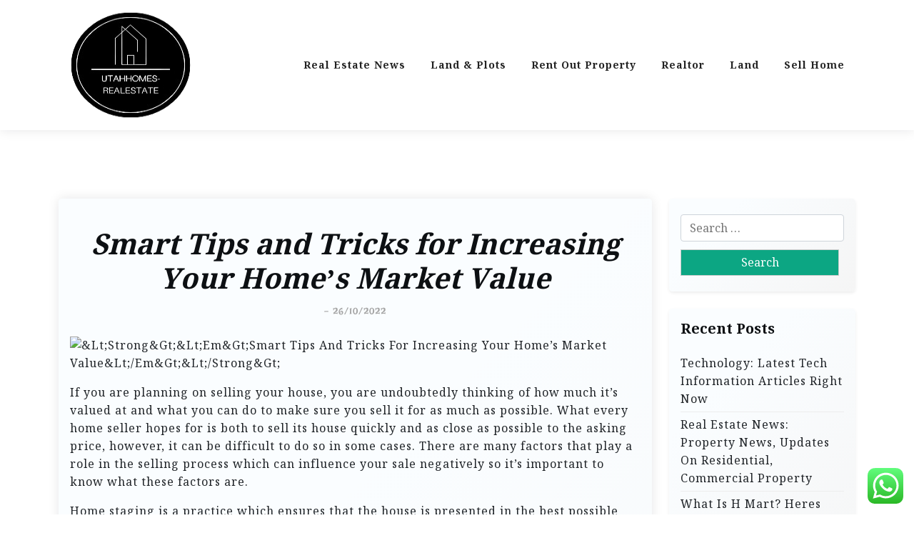

--- FILE ---
content_type: text/html; charset=UTF-8
request_url: https://utahhomes-realestate.com/smart-tips-and-tricks-for-increasing-your-homes-market-value.html
body_size: 15905
content:
<!doctype html>
<html lang="en-US" prefix="og: https://ogp.me/ns#">

<head>
	<meta charset="UTF-8">
	<meta name="viewport" content="width=device-width, initial-scale=1">
	<link rel="profile" href="https://gmpg.org/xfn/11">

		<style>img:is([sizes="auto" i], [sizes^="auto," i]) { contain-intrinsic-size: 3000px 1500px }</style>
	
<!-- Search Engine Optimization by Rank Math PRO - https://rankmath.com/ -->
<title>Smart Tips and Tricks for Increasing Your Home’s Market Value - UHR</title>
<meta name="description" content="If you are planning on selling your house, you are undoubtedly thinking of how much it’s valued at and what you can do to make sure you sell it for as much as"/>
<meta name="robots" content="follow, index, max-snippet:-1, max-video-preview:-1, max-image-preview:large"/>
<link rel="canonical" href="https://utahhomes-realestate.com/smart-tips-and-tricks-for-increasing-your-homes-market-value.html" />
<meta property="og:locale" content="en_US" />
<meta property="og:type" content="article" />
<meta property="og:title" content="Smart Tips and Tricks for Increasing Your Home’s Market Value - UHR" />
<meta property="og:description" content="If you are planning on selling your house, you are undoubtedly thinking of how much it’s valued at and what you can do to make sure you sell it for as much as" />
<meta property="og:url" content="https://utahhomes-realestate.com/smart-tips-and-tricks-for-increasing-your-homes-market-value.html" />
<meta property="og:site_name" content="UHR" />
<meta property="article:section" content="Real Estate News" />
<meta property="og:updated_time" content="2022-10-26T09:36:38+07:00" />
<meta property="article:published_time" content="2022-10-26T09:36:36+07:00" />
<meta property="article:modified_time" content="2022-10-26T09:36:38+07:00" />
<meta name="twitter:card" content="summary_large_image" />
<meta name="twitter:title" content="Smart Tips and Tricks for Increasing Your Home’s Market Value - UHR" />
<meta name="twitter:description" content="If you are planning on selling your house, you are undoubtedly thinking of how much it’s valued at and what you can do to make sure you sell it for as much as" />
<meta name="twitter:label1" content="Written by" />
<meta name="twitter:data1" content="roger" />
<meta name="twitter:label2" content="Time to read" />
<meta name="twitter:data2" content="4 minutes" />
<script type="application/ld+json" class="rank-math-schema-pro">{"@context":"https://schema.org","@graph":[{"@type":"Organization","@id":"https://utahhomes-realestate.com/#organization","name":"UHR","url":"https://utahhomes-realestate.com","logo":{"@type":"ImageObject","@id":"https://utahhomes-realestate.com/#logo","url":"https://utahhomes-realestate.com/wp-content/uploads/2024/11/cropped-Blue_Circle_World_Modern_Technology_Logo__5_-removebg-preview-150x150.png","contentUrl":"https://utahhomes-realestate.com/wp-content/uploads/2024/11/cropped-Blue_Circle_World_Modern_Technology_Logo__5_-removebg-preview-150x150.png","caption":"UHR","inLanguage":"en-US"}},{"@type":"WebSite","@id":"https://utahhomes-realestate.com/#website","url":"https://utahhomes-realestate.com","name":"UHR","alternateName":"utahhomes-realestate.com","publisher":{"@id":"https://utahhomes-realestate.com/#organization"},"inLanguage":"en-US"},{"@type":"ImageObject","@id":"https://realtytimes.com/media/k2/items/cache/ad8a642a63015ae0c48a601186ef641a_XL.jpg","url":"https://realtytimes.com/media/k2/items/cache/ad8a642a63015ae0c48a601186ef641a_XL.jpg","width":"200","height":"200","inLanguage":"en-US"},{"@type":"BreadcrumbList","@id":"https://utahhomes-realestate.com/smart-tips-and-tricks-for-increasing-your-homes-market-value.html#breadcrumb","itemListElement":[{"@type":"ListItem","position":"1","item":{"@id":"https://utahhomes-realestate.com","name":"Home"}},{"@type":"ListItem","position":"2","item":{"@id":"https://utahhomes-realestate.com/category/real-estate-news","name":"Real Estate News"}},{"@type":"ListItem","position":"3","item":{"@id":"https://utahhomes-realestate.com/smart-tips-and-tricks-for-increasing-your-homes-market-value.html","name":"Smart Tips and Tricks for Increasing Your Home\u2019s Market Value"}}]},{"@type":"WebPage","@id":"https://utahhomes-realestate.com/smart-tips-and-tricks-for-increasing-your-homes-market-value.html#webpage","url":"https://utahhomes-realestate.com/smart-tips-and-tricks-for-increasing-your-homes-market-value.html","name":"Smart Tips and Tricks for Increasing Your Home\u2019s Market Value - UHR","datePublished":"2022-10-26T09:36:36+07:00","dateModified":"2022-10-26T09:36:38+07:00","isPartOf":{"@id":"https://utahhomes-realestate.com/#website"},"primaryImageOfPage":{"@id":"https://realtytimes.com/media/k2/items/cache/ad8a642a63015ae0c48a601186ef641a_XL.jpg"},"inLanguage":"en-US","breadcrumb":{"@id":"https://utahhomes-realestate.com/smart-tips-and-tricks-for-increasing-your-homes-market-value.html#breadcrumb"}},{"@type":"Person","@id":"https://utahhomes-realestate.com/author/roger","name":"roger","url":"https://utahhomes-realestate.com/author/roger","image":{"@type":"ImageObject","@id":"https://secure.gravatar.com/avatar/878a048e06d6d0503f84665fd4e01679193a59026490fe7af11df282fef1c053?s=96&amp;d=mm&amp;r=g","url":"https://secure.gravatar.com/avatar/878a048e06d6d0503f84665fd4e01679193a59026490fe7af11df282fef1c053?s=96&amp;d=mm&amp;r=g","caption":"roger","inLanguage":"en-US"},"sameAs":["https://utahhomes-realestate.com/"],"worksFor":{"@id":"https://utahhomes-realestate.com/#organization"}},{"@type":"BlogPosting","headline":"Smart Tips and Tricks for Increasing Your Home\u2019s Market Value - UHR","datePublished":"2022-10-26T09:36:36+07:00","dateModified":"2022-10-26T09:36:38+07:00","articleSection":"Real Estate News","author":{"@id":"https://utahhomes-realestate.com/author/roger","name":"roger"},"publisher":{"@id":"https://utahhomes-realestate.com/#organization"},"description":"If you are planning on selling your house, you are undoubtedly thinking of how much it\u2019s valued at and what you can do to make sure you sell it for as much as","name":"Smart Tips and Tricks for Increasing Your Home\u2019s Market Value - UHR","@id":"https://utahhomes-realestate.com/smart-tips-and-tricks-for-increasing-your-homes-market-value.html#richSnippet","isPartOf":{"@id":"https://utahhomes-realestate.com/smart-tips-and-tricks-for-increasing-your-homes-market-value.html#webpage"},"image":{"@id":"https://realtytimes.com/media/k2/items/cache/ad8a642a63015ae0c48a601186ef641a_XL.jpg"},"inLanguage":"en-US","mainEntityOfPage":{"@id":"https://utahhomes-realestate.com/smart-tips-and-tricks-for-increasing-your-homes-market-value.html#webpage"}}]}</script>
<!-- /Rank Math WordPress SEO plugin -->

<link rel='dns-prefetch' href='//fonts.googleapis.com' />
<link rel="alternate" type="application/rss+xml" title="UHR &raquo; Feed" href="https://utahhomes-realestate.com/feed" />
<script>
window._wpemojiSettings = {"baseUrl":"https:\/\/s.w.org\/images\/core\/emoji\/16.0.1\/72x72\/","ext":".png","svgUrl":"https:\/\/s.w.org\/images\/core\/emoji\/16.0.1\/svg\/","svgExt":".svg","source":{"concatemoji":"https:\/\/utahhomes-realestate.com\/wp-includes\/js\/wp-emoji-release.min.js?ver=6.8.3"}};
/*! This file is auto-generated */
!function(s,n){var o,i,e;function c(e){try{var t={supportTests:e,timestamp:(new Date).valueOf()};sessionStorage.setItem(o,JSON.stringify(t))}catch(e){}}function p(e,t,n){e.clearRect(0,0,e.canvas.width,e.canvas.height),e.fillText(t,0,0);var t=new Uint32Array(e.getImageData(0,0,e.canvas.width,e.canvas.height).data),a=(e.clearRect(0,0,e.canvas.width,e.canvas.height),e.fillText(n,0,0),new Uint32Array(e.getImageData(0,0,e.canvas.width,e.canvas.height).data));return t.every(function(e,t){return e===a[t]})}function u(e,t){e.clearRect(0,0,e.canvas.width,e.canvas.height),e.fillText(t,0,0);for(var n=e.getImageData(16,16,1,1),a=0;a<n.data.length;a++)if(0!==n.data[a])return!1;return!0}function f(e,t,n,a){switch(t){case"flag":return n(e,"\ud83c\udff3\ufe0f\u200d\u26a7\ufe0f","\ud83c\udff3\ufe0f\u200b\u26a7\ufe0f")?!1:!n(e,"\ud83c\udde8\ud83c\uddf6","\ud83c\udde8\u200b\ud83c\uddf6")&&!n(e,"\ud83c\udff4\udb40\udc67\udb40\udc62\udb40\udc65\udb40\udc6e\udb40\udc67\udb40\udc7f","\ud83c\udff4\u200b\udb40\udc67\u200b\udb40\udc62\u200b\udb40\udc65\u200b\udb40\udc6e\u200b\udb40\udc67\u200b\udb40\udc7f");case"emoji":return!a(e,"\ud83e\udedf")}return!1}function g(e,t,n,a){var r="undefined"!=typeof WorkerGlobalScope&&self instanceof WorkerGlobalScope?new OffscreenCanvas(300,150):s.createElement("canvas"),o=r.getContext("2d",{willReadFrequently:!0}),i=(o.textBaseline="top",o.font="600 32px Arial",{});return e.forEach(function(e){i[e]=t(o,e,n,a)}),i}function t(e){var t=s.createElement("script");t.src=e,t.defer=!0,s.head.appendChild(t)}"undefined"!=typeof Promise&&(o="wpEmojiSettingsSupports",i=["flag","emoji"],n.supports={everything:!0,everythingExceptFlag:!0},e=new Promise(function(e){s.addEventListener("DOMContentLoaded",e,{once:!0})}),new Promise(function(t){var n=function(){try{var e=JSON.parse(sessionStorage.getItem(o));if("object"==typeof e&&"number"==typeof e.timestamp&&(new Date).valueOf()<e.timestamp+604800&&"object"==typeof e.supportTests)return e.supportTests}catch(e){}return null}();if(!n){if("undefined"!=typeof Worker&&"undefined"!=typeof OffscreenCanvas&&"undefined"!=typeof URL&&URL.createObjectURL&&"undefined"!=typeof Blob)try{var e="postMessage("+g.toString()+"("+[JSON.stringify(i),f.toString(),p.toString(),u.toString()].join(",")+"));",a=new Blob([e],{type:"text/javascript"}),r=new Worker(URL.createObjectURL(a),{name:"wpTestEmojiSupports"});return void(r.onmessage=function(e){c(n=e.data),r.terminate(),t(n)})}catch(e){}c(n=g(i,f,p,u))}t(n)}).then(function(e){for(var t in e)n.supports[t]=e[t],n.supports.everything=n.supports.everything&&n.supports[t],"flag"!==t&&(n.supports.everythingExceptFlag=n.supports.everythingExceptFlag&&n.supports[t]);n.supports.everythingExceptFlag=n.supports.everythingExceptFlag&&!n.supports.flag,n.DOMReady=!1,n.readyCallback=function(){n.DOMReady=!0}}).then(function(){return e}).then(function(){var e;n.supports.everything||(n.readyCallback(),(e=n.source||{}).concatemoji?t(e.concatemoji):e.wpemoji&&e.twemoji&&(t(e.twemoji),t(e.wpemoji)))}))}((window,document),window._wpemojiSettings);
</script>
<link rel='stylesheet' id='ht_ctc_main_css-css' href='https://utahhomes-realestate.com/wp-content/plugins/click-to-chat-for-whatsapp/new/inc/assets/css/main.css?ver=4.33' media='all' />
<style id='wp-emoji-styles-inline-css'>

	img.wp-smiley, img.emoji {
		display: inline !important;
		border: none !important;
		box-shadow: none !important;
		height: 1em !important;
		width: 1em !important;
		margin: 0 0.07em !important;
		vertical-align: -0.1em !important;
		background: none !important;
		padding: 0 !important;
	}
</style>
<link rel='stylesheet' id='wp-block-library-css' href='https://utahhomes-realestate.com/wp-includes/css/dist/block-library/style.min.css?ver=6.8.3' media='all' />
<style id='wp-block-library-theme-inline-css'>
.wp-block-audio :where(figcaption){color:#555;font-size:13px;text-align:center}.is-dark-theme .wp-block-audio :where(figcaption){color:#ffffffa6}.wp-block-audio{margin:0 0 1em}.wp-block-code{border:1px solid #ccc;border-radius:4px;font-family:Menlo,Consolas,monaco,monospace;padding:.8em 1em}.wp-block-embed :where(figcaption){color:#555;font-size:13px;text-align:center}.is-dark-theme .wp-block-embed :where(figcaption){color:#ffffffa6}.wp-block-embed{margin:0 0 1em}.blocks-gallery-caption{color:#555;font-size:13px;text-align:center}.is-dark-theme .blocks-gallery-caption{color:#ffffffa6}:root :where(.wp-block-image figcaption){color:#555;font-size:13px;text-align:center}.is-dark-theme :root :where(.wp-block-image figcaption){color:#ffffffa6}.wp-block-image{margin:0 0 1em}.wp-block-pullquote{border-bottom:4px solid;border-top:4px solid;color:currentColor;margin-bottom:1.75em}.wp-block-pullquote cite,.wp-block-pullquote footer,.wp-block-pullquote__citation{color:currentColor;font-size:.8125em;font-style:normal;text-transform:uppercase}.wp-block-quote{border-left:.25em solid;margin:0 0 1.75em;padding-left:1em}.wp-block-quote cite,.wp-block-quote footer{color:currentColor;font-size:.8125em;font-style:normal;position:relative}.wp-block-quote:where(.has-text-align-right){border-left:none;border-right:.25em solid;padding-left:0;padding-right:1em}.wp-block-quote:where(.has-text-align-center){border:none;padding-left:0}.wp-block-quote.is-large,.wp-block-quote.is-style-large,.wp-block-quote:where(.is-style-plain){border:none}.wp-block-search .wp-block-search__label{font-weight:700}.wp-block-search__button{border:1px solid #ccc;padding:.375em .625em}:where(.wp-block-group.has-background){padding:1.25em 2.375em}.wp-block-separator.has-css-opacity{opacity:.4}.wp-block-separator{border:none;border-bottom:2px solid;margin-left:auto;margin-right:auto}.wp-block-separator.has-alpha-channel-opacity{opacity:1}.wp-block-separator:not(.is-style-wide):not(.is-style-dots){width:100px}.wp-block-separator.has-background:not(.is-style-dots){border-bottom:none;height:1px}.wp-block-separator.has-background:not(.is-style-wide):not(.is-style-dots){height:2px}.wp-block-table{margin:0 0 1em}.wp-block-table td,.wp-block-table th{word-break:normal}.wp-block-table :where(figcaption){color:#555;font-size:13px;text-align:center}.is-dark-theme .wp-block-table :where(figcaption){color:#ffffffa6}.wp-block-video :where(figcaption){color:#555;font-size:13px;text-align:center}.is-dark-theme .wp-block-video :where(figcaption){color:#ffffffa6}.wp-block-video{margin:0 0 1em}:root :where(.wp-block-template-part.has-background){margin-bottom:0;margin-top:0;padding:1.25em 2.375em}
</style>
<style id='classic-theme-styles-inline-css'>
/*! This file is auto-generated */
.wp-block-button__link{color:#fff;background-color:#32373c;border-radius:9999px;box-shadow:none;text-decoration:none;padding:calc(.667em + 2px) calc(1.333em + 2px);font-size:1.125em}.wp-block-file__button{background:#32373c;color:#fff;text-decoration:none}
</style>
<link rel='stylesheet' id='travel-x-gb-block-css' href='https://utahhomes-realestate.com/wp-content/themes/travel-x/assets/css/admin-block.css?ver=1.0' media='all' />
<link rel='stylesheet' id='travel-x-admin-google-font-css' href='https://fonts.googleapis.com/css?family=Irish+Grover%3A400%2C400i%2C700%2C700i%7CNoto+Serif%3A400%2C400i%2C700%2C700i%7CKoh+Santepheap%3A400%2C400i%2C500%2C600%2C700%2C700i&#038;subset=latin%2Clatin-ext' media='all' />
<style id='global-styles-inline-css'>
:root{--wp--preset--aspect-ratio--square: 1;--wp--preset--aspect-ratio--4-3: 4/3;--wp--preset--aspect-ratio--3-4: 3/4;--wp--preset--aspect-ratio--3-2: 3/2;--wp--preset--aspect-ratio--2-3: 2/3;--wp--preset--aspect-ratio--16-9: 16/9;--wp--preset--aspect-ratio--9-16: 9/16;--wp--preset--color--black: #000000;--wp--preset--color--cyan-bluish-gray: #abb8c3;--wp--preset--color--white: #ffffff;--wp--preset--color--pale-pink: #f78da7;--wp--preset--color--vivid-red: #cf2e2e;--wp--preset--color--luminous-vivid-orange: #ff6900;--wp--preset--color--luminous-vivid-amber: #fcb900;--wp--preset--color--light-green-cyan: #7bdcb5;--wp--preset--color--vivid-green-cyan: #00d084;--wp--preset--color--pale-cyan-blue: #8ed1fc;--wp--preset--color--vivid-cyan-blue: #0693e3;--wp--preset--color--vivid-purple: #9b51e0;--wp--preset--gradient--vivid-cyan-blue-to-vivid-purple: linear-gradient(135deg,rgba(6,147,227,1) 0%,rgb(155,81,224) 100%);--wp--preset--gradient--light-green-cyan-to-vivid-green-cyan: linear-gradient(135deg,rgb(122,220,180) 0%,rgb(0,208,130) 100%);--wp--preset--gradient--luminous-vivid-amber-to-luminous-vivid-orange: linear-gradient(135deg,rgba(252,185,0,1) 0%,rgba(255,105,0,1) 100%);--wp--preset--gradient--luminous-vivid-orange-to-vivid-red: linear-gradient(135deg,rgba(255,105,0,1) 0%,rgb(207,46,46) 100%);--wp--preset--gradient--very-light-gray-to-cyan-bluish-gray: linear-gradient(135deg,rgb(238,238,238) 0%,rgb(169,184,195) 100%);--wp--preset--gradient--cool-to-warm-spectrum: linear-gradient(135deg,rgb(74,234,220) 0%,rgb(151,120,209) 20%,rgb(207,42,186) 40%,rgb(238,44,130) 60%,rgb(251,105,98) 80%,rgb(254,248,76) 100%);--wp--preset--gradient--blush-light-purple: linear-gradient(135deg,rgb(255,206,236) 0%,rgb(152,150,240) 100%);--wp--preset--gradient--blush-bordeaux: linear-gradient(135deg,rgb(254,205,165) 0%,rgb(254,45,45) 50%,rgb(107,0,62) 100%);--wp--preset--gradient--luminous-dusk: linear-gradient(135deg,rgb(255,203,112) 0%,rgb(199,81,192) 50%,rgb(65,88,208) 100%);--wp--preset--gradient--pale-ocean: linear-gradient(135deg,rgb(255,245,203) 0%,rgb(182,227,212) 50%,rgb(51,167,181) 100%);--wp--preset--gradient--electric-grass: linear-gradient(135deg,rgb(202,248,128) 0%,rgb(113,206,126) 100%);--wp--preset--gradient--midnight: linear-gradient(135deg,rgb(2,3,129) 0%,rgb(40,116,252) 100%);--wp--preset--font-size--small: 13px;--wp--preset--font-size--medium: 20px;--wp--preset--font-size--large: 36px;--wp--preset--font-size--x-large: 42px;--wp--preset--spacing--20: 0.44rem;--wp--preset--spacing--30: 0.67rem;--wp--preset--spacing--40: 1rem;--wp--preset--spacing--50: 1.5rem;--wp--preset--spacing--60: 2.25rem;--wp--preset--spacing--70: 3.38rem;--wp--preset--spacing--80: 5.06rem;--wp--preset--shadow--natural: 6px 6px 9px rgba(0, 0, 0, 0.2);--wp--preset--shadow--deep: 12px 12px 50px rgba(0, 0, 0, 0.4);--wp--preset--shadow--sharp: 6px 6px 0px rgba(0, 0, 0, 0.2);--wp--preset--shadow--outlined: 6px 6px 0px -3px rgba(255, 255, 255, 1), 6px 6px rgba(0, 0, 0, 1);--wp--preset--shadow--crisp: 6px 6px 0px rgba(0, 0, 0, 1);}:where(.is-layout-flex){gap: 0.5em;}:where(.is-layout-grid){gap: 0.5em;}body .is-layout-flex{display: flex;}.is-layout-flex{flex-wrap: wrap;align-items: center;}.is-layout-flex > :is(*, div){margin: 0;}body .is-layout-grid{display: grid;}.is-layout-grid > :is(*, div){margin: 0;}:where(.wp-block-columns.is-layout-flex){gap: 2em;}:where(.wp-block-columns.is-layout-grid){gap: 2em;}:where(.wp-block-post-template.is-layout-flex){gap: 1.25em;}:where(.wp-block-post-template.is-layout-grid){gap: 1.25em;}.has-black-color{color: var(--wp--preset--color--black) !important;}.has-cyan-bluish-gray-color{color: var(--wp--preset--color--cyan-bluish-gray) !important;}.has-white-color{color: var(--wp--preset--color--white) !important;}.has-pale-pink-color{color: var(--wp--preset--color--pale-pink) !important;}.has-vivid-red-color{color: var(--wp--preset--color--vivid-red) !important;}.has-luminous-vivid-orange-color{color: var(--wp--preset--color--luminous-vivid-orange) !important;}.has-luminous-vivid-amber-color{color: var(--wp--preset--color--luminous-vivid-amber) !important;}.has-light-green-cyan-color{color: var(--wp--preset--color--light-green-cyan) !important;}.has-vivid-green-cyan-color{color: var(--wp--preset--color--vivid-green-cyan) !important;}.has-pale-cyan-blue-color{color: var(--wp--preset--color--pale-cyan-blue) !important;}.has-vivid-cyan-blue-color{color: var(--wp--preset--color--vivid-cyan-blue) !important;}.has-vivid-purple-color{color: var(--wp--preset--color--vivid-purple) !important;}.has-black-background-color{background-color: var(--wp--preset--color--black) !important;}.has-cyan-bluish-gray-background-color{background-color: var(--wp--preset--color--cyan-bluish-gray) !important;}.has-white-background-color{background-color: var(--wp--preset--color--white) !important;}.has-pale-pink-background-color{background-color: var(--wp--preset--color--pale-pink) !important;}.has-vivid-red-background-color{background-color: var(--wp--preset--color--vivid-red) !important;}.has-luminous-vivid-orange-background-color{background-color: var(--wp--preset--color--luminous-vivid-orange) !important;}.has-luminous-vivid-amber-background-color{background-color: var(--wp--preset--color--luminous-vivid-amber) !important;}.has-light-green-cyan-background-color{background-color: var(--wp--preset--color--light-green-cyan) !important;}.has-vivid-green-cyan-background-color{background-color: var(--wp--preset--color--vivid-green-cyan) !important;}.has-pale-cyan-blue-background-color{background-color: var(--wp--preset--color--pale-cyan-blue) !important;}.has-vivid-cyan-blue-background-color{background-color: var(--wp--preset--color--vivid-cyan-blue) !important;}.has-vivid-purple-background-color{background-color: var(--wp--preset--color--vivid-purple) !important;}.has-black-border-color{border-color: var(--wp--preset--color--black) !important;}.has-cyan-bluish-gray-border-color{border-color: var(--wp--preset--color--cyan-bluish-gray) !important;}.has-white-border-color{border-color: var(--wp--preset--color--white) !important;}.has-pale-pink-border-color{border-color: var(--wp--preset--color--pale-pink) !important;}.has-vivid-red-border-color{border-color: var(--wp--preset--color--vivid-red) !important;}.has-luminous-vivid-orange-border-color{border-color: var(--wp--preset--color--luminous-vivid-orange) !important;}.has-luminous-vivid-amber-border-color{border-color: var(--wp--preset--color--luminous-vivid-amber) !important;}.has-light-green-cyan-border-color{border-color: var(--wp--preset--color--light-green-cyan) !important;}.has-vivid-green-cyan-border-color{border-color: var(--wp--preset--color--vivid-green-cyan) !important;}.has-pale-cyan-blue-border-color{border-color: var(--wp--preset--color--pale-cyan-blue) !important;}.has-vivid-cyan-blue-border-color{border-color: var(--wp--preset--color--vivid-cyan-blue) !important;}.has-vivid-purple-border-color{border-color: var(--wp--preset--color--vivid-purple) !important;}.has-vivid-cyan-blue-to-vivid-purple-gradient-background{background: var(--wp--preset--gradient--vivid-cyan-blue-to-vivid-purple) !important;}.has-light-green-cyan-to-vivid-green-cyan-gradient-background{background: var(--wp--preset--gradient--light-green-cyan-to-vivid-green-cyan) !important;}.has-luminous-vivid-amber-to-luminous-vivid-orange-gradient-background{background: var(--wp--preset--gradient--luminous-vivid-amber-to-luminous-vivid-orange) !important;}.has-luminous-vivid-orange-to-vivid-red-gradient-background{background: var(--wp--preset--gradient--luminous-vivid-orange-to-vivid-red) !important;}.has-very-light-gray-to-cyan-bluish-gray-gradient-background{background: var(--wp--preset--gradient--very-light-gray-to-cyan-bluish-gray) !important;}.has-cool-to-warm-spectrum-gradient-background{background: var(--wp--preset--gradient--cool-to-warm-spectrum) !important;}.has-blush-light-purple-gradient-background{background: var(--wp--preset--gradient--blush-light-purple) !important;}.has-blush-bordeaux-gradient-background{background: var(--wp--preset--gradient--blush-bordeaux) !important;}.has-luminous-dusk-gradient-background{background: var(--wp--preset--gradient--luminous-dusk) !important;}.has-pale-ocean-gradient-background{background: var(--wp--preset--gradient--pale-ocean) !important;}.has-electric-grass-gradient-background{background: var(--wp--preset--gradient--electric-grass) !important;}.has-midnight-gradient-background{background: var(--wp--preset--gradient--midnight) !important;}.has-small-font-size{font-size: var(--wp--preset--font-size--small) !important;}.has-medium-font-size{font-size: var(--wp--preset--font-size--medium) !important;}.has-large-font-size{font-size: var(--wp--preset--font-size--large) !important;}.has-x-large-font-size{font-size: var(--wp--preset--font-size--x-large) !important;}
:where(.wp-block-post-template.is-layout-flex){gap: 1.25em;}:where(.wp-block-post-template.is-layout-grid){gap: 1.25em;}
:where(.wp-block-columns.is-layout-flex){gap: 2em;}:where(.wp-block-columns.is-layout-grid){gap: 2em;}
:root :where(.wp-block-pullquote){font-size: 1.5em;line-height: 1.6;}
</style>
<link rel='stylesheet' id='travelx-lite-google-font-css' href='https://fonts.googleapis.com/css2?family=Irish%20Grover:wght@400&#038;family=Noto%20Serif:wght@400;700&#038;ital@0;1&#038;family=Merriweather:wght@400;500;600;700&#038;ital@0;1&#038;display=swap' media='all' />
<link rel='stylesheet' id='bootstrap-css' href='https://utahhomes-realestate.com/wp-content/themes/travel-x/assets/css/bootstrap.css?ver=5.0.1' media='all' />
<link rel='stylesheet' id='travel-x-main-style-css' href='https://utahhomes-realestate.com/wp-content/themes/travel-x/assets/css/main.css?ver=1.0.2' media='all' />
<link rel='stylesheet' id='travel-x-default-style-css' href='https://utahhomes-realestate.com/wp-content/themes/travel-x/assets/css/default-style.css?ver=1.0.2' media='all' />
<link rel='stylesheet' id='travelx-lite-parent-style-css' href='https://utahhomes-realestate.com/wp-content/themes/travel-x/style.css?ver=1.0.2' media='all' />
<link rel='stylesheet' id='travelx-lite-style-css' href='https://utahhomes-realestate.com/wp-content/themes/travelx-lite/assets/css/main-style.css?ver=1.0.2' media='all' />
<style id='travelx-lite-style-inline-css'>

        :root {
            --color-primary: #0ca683;
        }
    
</style>
<link rel='stylesheet' id='travel-x-google-font-css' href='https://fonts.googleapis.com/css?family=Irish+Grover%3A400%2C400i%2C700%2C700i%7CNoto+Serif%3A400%2C400i%2C700%2C700i%7CKoh+Santepheap%3A400%2C400i%2C500%2C600%2C700%2C700i&#038;subset=latin%2Clatin-ext' media='all' />
<link rel='stylesheet' id='fontawesome-css' href='https://utahhomes-realestate.com/wp-content/themes/travel-x/assets/css/all.css?ver=5.15.3' media='all' />
<link rel='stylesheet' id='travel-x-block-style-css' href='https://utahhomes-realestate.com/wp-content/themes/travel-x/assets/css/block.css?ver=1.0.2' media='all' />
<link rel='stylesheet' id='travel-x-style-css' href='https://utahhomes-realestate.com/wp-content/themes/travelx-lite/style.css?ver=1.0.2' media='all' />
<link rel='stylesheet' id='travel-x-accessibility-css' href='https://utahhomes-realestate.com/wp-content/themes/travel-x/assets/css/accessibility.css?ver=1.0.2' media='all' />
<link rel='stylesheet' id='travel-x-responsive-style-css' href='https://utahhomes-realestate.com/wp-content/themes/travel-x/assets/css/responsive.css?ver=1.0.2' media='all' />
<script src="https://utahhomes-realestate.com/wp-includes/js/jquery/jquery.min.js?ver=3.7.1" id="jquery-core-js"></script>
<script src="https://utahhomes-realestate.com/wp-includes/js/jquery/jquery-migrate.min.js?ver=3.4.1" id="jquery-migrate-js"></script>
<link rel="https://api.w.org/" href="https://utahhomes-realestate.com/wp-json/" /><link rel="alternate" title="JSON" type="application/json" href="https://utahhomes-realestate.com/wp-json/wp/v2/posts/33147" /><link rel="EditURI" type="application/rsd+xml" title="RSD" href="https://utahhomes-realestate.com/xmlrpc.php?rsd" />
<meta name="generator" content="WordPress 6.8.3" />
<link rel='shortlink' href='https://utahhomes-realestate.com/?p=33147' />
<link rel="alternate" title="oEmbed (JSON)" type="application/json+oembed" href="https://utahhomes-realestate.com/wp-json/oembed/1.0/embed?url=https%3A%2F%2Futahhomes-realestate.com%2Fsmart-tips-and-tricks-for-increasing-your-homes-market-value.html" />
<link rel="alternate" title="oEmbed (XML)" type="text/xml+oembed" href="https://utahhomes-realestate.com/wp-json/oembed/1.0/embed?url=https%3A%2F%2Futahhomes-realestate.com%2Fsmart-tips-and-tricks-for-increasing-your-homes-market-value.html&#038;format=xml" />
<link rel="icon" href="https://utahhomes-realestate.com/wp-content/uploads/2024/11/cropped-Blue_Circle_World_Modern_Technology_Logo__5_-removebg-preview-150x150.png" sizes="32x32" />
<link rel="icon" href="https://utahhomes-realestate.com/wp-content/uploads/2024/11/cropped-Blue_Circle_World_Modern_Technology_Logo__5_-removebg-preview.png" sizes="192x192" />
<link rel="apple-touch-icon" href="https://utahhomes-realestate.com/wp-content/uploads/2024/11/cropped-Blue_Circle_World_Modern_Technology_Logo__5_-removebg-preview.png" />
<meta name="msapplication-TileImage" content="https://utahhomes-realestate.com/wp-content/uploads/2024/11/cropped-Blue_Circle_World_Modern_Technology_Logo__5_-removebg-preview.png" />
</head>

<body class="wp-singular post-template-default single single-post postid-33147 single-format-standard wp-custom-logo wp-embed-responsive wp-theme-travel-x wp-child-theme-travelx-lite">
			<div id="page" class="site">
		<a class="skip-link screen-reader-text" href="#primary">Skip to content</a>
		<header id="masthead" class="site-header px-hstyle1">
							<div class="mobile-menu-bar">
		<div class="container">
			<div class="mbar-inner">
				<div class="mlogo">
					
			<div class="site-branding brand-logo">
			<a href="https://utahhomes-realestate.com/" class="custom-logo-link" rel="home"><img width="170" height="170" src="https://utahhomes-realestate.com/wp-content/uploads/2024/11/cropped-Blue_Circle_World_Modern_Technology_Logo__5_-removebg-preview.png" class="custom-logo" alt="UHR" decoding="async" srcset="https://utahhomes-realestate.com/wp-content/uploads/2024/11/cropped-Blue_Circle_World_Modern_Technology_Logo__5_-removebg-preview.png 170w, https://utahhomes-realestate.com/wp-content/uploads/2024/11/cropped-Blue_Circle_World_Modern_Technology_Logo__5_-removebg-preview-150x150.png 150w" sizes="(max-width: 170px) 100vw, 170px" /></a>		</div>
		
				</div>
				<nav id="mobile-navigation" class="mobile-navigation">
					<button id="mmenu-btn" class="menu-btn" aria-expanded="false">
						<span class="mopen">Menu</span>
						<span class="mclose">Close</span>
					</button>
					<div class="menu-secondary-menu-container"><ul id="wsm-menu" class="wsm-menu"><li id="menu-item-10011223" class="menu-item menu-item-type-taxonomy menu-item-object-category current-post-ancestor current-menu-parent current-post-parent menu-item-10011223"><a href="https://utahhomes-realestate.com/category/real-estate-news" title="Navigate to Real Estate News">Real Estate News</a></li>
<li id="menu-item-10011224" class="menu-item menu-item-type-taxonomy menu-item-object-category menu-item-10011224"><a href="https://utahhomes-realestate.com/category/land-plots" title="Navigate to Land &amp; Plots">Land &amp; Plots</a></li>
<li id="menu-item-10011225" class="menu-item menu-item-type-taxonomy menu-item-object-category menu-item-10011225"><a href="https://utahhomes-realestate.com/category/rent-out-property" title="Navigate to Rent Out Property">Rent Out Property</a></li>
<li id="menu-item-10011226" class="menu-item menu-item-type-taxonomy menu-item-object-category menu-item-10011226"><a href="https://utahhomes-realestate.com/category/realtor" title="Navigate to Realtor">Realtor</a></li>
<li id="menu-item-10011227" class="menu-item menu-item-type-taxonomy menu-item-object-category menu-item-10011227"><a href="https://utahhomes-realestate.com/category/land" title="Navigate to Land">Land</a></li>
<li id="menu-item-10011228" class="menu-item menu-item-type-taxonomy menu-item-object-category menu-item-10011228"><a href="https://utahhomes-realestate.com/category/sell-home" title="Navigate to Sell Home">Sell Home</a></li>
</ul></div>				</nav><!-- #site-navigation -->
			</div>
		</div>
	</div>

			<div class="menu-deskbar">
					<div class="pxm-style2">
		<div class="container">
			<div class="navigation">
				<div class="d-flex">
					<div class="pxms1-logo">
						
			<div class="site-branding brand-logo">
			<a href="https://utahhomes-realestate.com/" class="custom-logo-link" rel="home"><img width="170" height="170" src="https://utahhomes-realestate.com/wp-content/uploads/2024/11/cropped-Blue_Circle_World_Modern_Technology_Logo__5_-removebg-preview.png" class="custom-logo" alt="UHR" decoding="async" srcset="https://utahhomes-realestate.com/wp-content/uploads/2024/11/cropped-Blue_Circle_World_Modern_Technology_Logo__5_-removebg-preview.png 170w, https://utahhomes-realestate.com/wp-content/uploads/2024/11/cropped-Blue_Circle_World_Modern_Technology_Logo__5_-removebg-preview-150x150.png 150w" sizes="(max-width: 170px) 100vw, 170px" /></a>		</div>
		
					</div>
					<div class="pxms1-menu ms-auto">
							<nav id="site-navigation" class="main-navigation">
		<div class="menu-secondary-menu-container"><ul id="travel-x-menu" class="travel-x-menu"><li class="menu-item menu-item-type-taxonomy menu-item-object-category current-post-ancestor current-menu-parent current-post-parent menu-item-10011223"><a href="https://utahhomes-realestate.com/category/real-estate-news" title="Navigate to Real Estate News">Real Estate News</a></li>
<li class="menu-item menu-item-type-taxonomy menu-item-object-category menu-item-10011224"><a href="https://utahhomes-realestate.com/category/land-plots" title="Navigate to Land &amp; Plots">Land &amp; Plots</a></li>
<li class="menu-item menu-item-type-taxonomy menu-item-object-category menu-item-10011225"><a href="https://utahhomes-realestate.com/category/rent-out-property" title="Navigate to Rent Out Property">Rent Out Property</a></li>
<li class="menu-item menu-item-type-taxonomy menu-item-object-category menu-item-10011226"><a href="https://utahhomes-realestate.com/category/realtor" title="Navigate to Realtor">Realtor</a></li>
<li class="menu-item menu-item-type-taxonomy menu-item-object-category menu-item-10011227"><a href="https://utahhomes-realestate.com/category/land" title="Navigate to Land">Land</a></li>
<li class="menu-item menu-item-type-taxonomy menu-item-object-category menu-item-10011228"><a href="https://utahhomes-realestate.com/category/sell-home" title="Navigate to Sell Home">Sell Home</a></li>
</ul></div>	</nav><!-- #site-navigation -->
					</div>
				</div>
			</div>
		</div>
	</div>


			</div>

		</header><!-- #masthead -->

		
<div class="container mt-5 mb-5 pt-5 pb-5">
	<div class="row">
				<div class="col-lg-9">
			<main id="primary" class="site-main">

				
	<article id="post-33147" class="myf-classic post-33147 post type-post status-publish format-standard hentry category-real-estate-news">
		<div class="xpost-item py-4 mb-5">
			<div class="xpost-text p-3">
				<header class="entry-header pb-4 text-center">
										<h1 class="entry-title"><strong><em>Smart Tips and Tricks for Increasing Your Home’s Market Value</em></strong></h1>						<div class="entry-meta">
							<span class="posted-on">- <a href="https://utahhomes-realestate.com/smart-tips-and-tricks-for-increasing-your-homes-market-value.html" rel="bookmark"><time class="updated" datetime="2022-10-26T09:36:38+07:00">26/10/2022</time></a></span>						</div><!-- .entry-meta -->
									</header><!-- .entry-header -->
				
				<div class="entry-content">
					<div class="wp-block-image">
<figure class="aligncenter size-large"><img decoding="async" src="https://realtytimes.com/media/k2/items/cache/ad8a642a63015ae0c48a601186ef641a_XL.jpg" alt="&amp;Lt;Strong&amp;Gt;&amp;Lt;Em&amp;Gt;Smart Tips And Tricks For Increasing Your Home’s Market Value&amp;Lt;/Em&amp;Gt;&amp;Lt;/Strong&amp;Gt;" loading="lazy" title="&amp;Lt;Strong&amp;Gt;&amp;Lt;Em&amp;Gt;Smart Tips And Tricks For Increasing Your Home’s Market Value&amp;Lt;/Em&amp;Gt;&amp;Lt;/Strong&amp;Gt; 1"></figure></div>


<p>If you are planning on selling your house, you are undoubtedly thinking of how much it’s valued at and what you can do to make sure you sell it for as much as possible. What every home seller hopes for is both to sell its house quickly and as close as possible to the asking price, however, it can be difficult to do so in some cases. There are many factors that play a role in the selling process which can influence your <a>sale</a> negatively so it’s important to know what these factors are.</p>



<p>Home staging is a practice which ensures that the house is presented in the best possible way so that a potential buyer would want to purchase it instantly. As a matter of fact, a <a>staged</a> home tends to sell three times faster than an unstaged one, which only proves how powerful some tricks you incorporate can be. While some estate agents could do that professionally for you, you could easily do it yourself as well.</p>



<p>What’s more, there are other smart things which you could do to your home that will increase its market value significantly if done correctly. Here at House Sales Direct, we have compiled some of the smartest tips and hacks for preparing your home to be put on the market and receiving the <a>wished for</a> price.</p>



<h2 class="wp-block-heading"><strong>Declutter</strong></h2>



<p>When getting your home ready for <a>selling</a>, one of the most essential steps is to declutter the space. Clutter tends to play negatively on the mind and when removed it creates ease and comfort to anyone viewing it. It’s also one of the simplest tasks you could do so if potential buyers see a cluttered house, they may assume that the overall maintenance is poor as well. Even though buyers normally expect to see clutter, having a tidy and clean house to present will do wonders for you.</p>



<h2 class="wp-block-heading"><strong>Depersonalize</strong></h2>



<p>One important part of showing off your home to potential buyers is depersonalizing it. During viewings they usually imagine themselves living in it with their own possessions and having personal items laying around can prevent them from doing that. For instance, imagine you have children and toys all around while your potential buyers are not seeing this in their future, it may make it more difficult for them to visualise how the space would look once redecorated. It is often the cheapest ways or the ones that literally cost you nothing, which tend to make the most impact on your house’s value.</p>



<h2 class="wp-block-heading"><strong>Make Use of All Senses</strong></h2>



<p>Viewing a property is not only about the visuals but also the smells and sounds as well. Playing on all your potential buyers’ senses is a smart trick you could incorporate when hosting viewings. Consider peaceful music playing in the background while also having some scented candles or a diffuser. What’s more, you could take this even further and research which scents create a more relaxing atmosphere and will therefore put the buyers at ease.</p>



<p>Another important factor is the temperature of the house. You would want to make anyone viewing your home as comfortable as possible so turning up the heat during winter and having an AC or a fan during hot summer days will ensure your potential buyers not only feel comfortable, but they will also be likely to stick around the house for longer, giving you better chances of getting it sold.</p>



<h2 class="wp-block-heading"><strong>Replace Loose Hardware</strong></h2>



<p>One small part of your home which can make it look significantly less expensive and therefore decrease its value is the condition of your hardware. Think of all the door handles and cabinet knobs, whether they are placed in the kitchen or bedroom drawers, if they are loose or don’t perform their function smoothly, it can be a bit of a turnoff. Surely, it’s not a big deal and can be easily fastened or replaced by the new homeowners of the house, however, having these little details fixed can make you achieve your asking price and more. Often, it’s the details which make the most impact on people so it might be worth doing.</p>



<h2 class="wp-block-heading"><strong>Don’t Forget the Exterior</strong></h2>



<p>While the inside of the house is the essence of it, first impressions really do count so you shouldn’t forget about the exterior. What someone sees first when arriving at their viewing appointment is the garden, doors, windows and overall exterior of the house. Having the front well maintained is one way to grab the buyer’s attention and ensure that they are going inside with an open mind rather than slightly disappointed already.</p>



<p>There are many more little tricks and tips which will help you present your home in the best possible light, ensuring you get the best value for it. Remember that first impressions count, try to activate all senses of your potential buyers and remove any personal possessions so that you can start the moving process mentally as well. With the help of these smart tips and staging techniques, you will have your home sold in no time and at your desired price.</p>



<p><em>This article was written by an online estate agent House Sales Direct. If you wish to </em><a href="https://www.housesalesdirect.com/" target="_blank" rel="noopener"><em>sell house fast</em></a><em> and for free, then head over to the House Sales Direct website for more property related information and enquiries. </em>&nbsp;&nbsp;&nbsp;</p>
				</div><!-- .entry-content -->
									<footer class="entry-footer">
						<span class="cat-links">Posted in: <a href="https://utahhomes-realestate.com/category/real-estate-news" rel="category tag">Real Estate News</a></span>					</footer><!-- .entry-footer -->
							</div>
		</div>
	</article><!-- #post-33147 -->

	<nav class="navigation post-navigation" aria-label="Posts">
		<h2 class="screen-reader-text">Post navigation</h2>
		<div class="nav-links"><div class="nav-previous"><a href="https://utahhomes-realestate.com/business-and-economy.html" rel="prev"><span class="nav-subtitle">Previous:</span> <span class="nav-title">Business And Economy</span></a></div><div class="nav-next"><a href="https://utahhomes-realestate.com/my-health-document.html" rel="next"><span class="nav-subtitle">Next:</span> <span class="nav-title">My Health Document</span></a></div></div>
	</nav>
			</main><!-- #main -->
		</div>
					<div class="col-lg-3">
				
<aside id="secondary" class="widget-area">
	<section id="search-2" class="widget shadow-sm mb-4 p-3 widget_search"><form role="search" method="get" class="search-form" action="https://utahhomes-realestate.com/">
				<label>
					<span class="screen-reader-text">Search for:</span>
					<input type="search" class="search-field" placeholder="Search &hellip;" value="" name="s" />
				</label>
				<input type="submit" class="search-submit" value="Search" />
			</form></section>
		<section id="recent-posts-2" class="widget shadow-sm mb-4 p-3 widget_recent_entries">
		<h2 class="widget-title">Recent Posts</h2>
		<ul>
											<li>
					<a href="https://utahhomes-realestate.com/technology-latest-tech-information-articles-right-now.html">Technology: Latest Tech Information Articles Right Now</a>
									</li>
											<li>
					<a href="https://utahhomes-realestate.com/real-estate-news-property-news-updates-on-residential-commercial-property.html">Real Estate News: Property News, Updates On Residential, Commercial Property</a>
									</li>
											<li>
					<a href="https://utahhomes-realestate.com/what-is-h-mart-heres-what-to-know-in-regards-to-the-korean-grocery-store-coming-to-haltom-metropolis.html">What Is H Mart? Heres What To Know In Regards To The Korean Grocery Store Coming To Haltom Metropolis</a>
									</li>
					</ul>

		</section><section id="tag_cloud-2" class="widget shadow-sm mb-4 p-3 widget_tag_cloud"><h2 class="widget-title">Tags</h2><div class="tagcloud"><a href="https://utahhomes-realestate.com/tag/actual" class="tag-cloud-link tag-link-1111 tag-link-position-1" style="font-size: 18.888888888889pt;" aria-label="actual (128 items)">actual</a>
<a href="https://utahhomes-realestate.com/tag/angeles" class="tag-cloud-link tag-link-1117 tag-link-position-2" style="font-size: 11.709401709402pt;" aria-label="angeles (31 items)">angeles</a>
<a href="https://utahhomes-realestate.com/tag/apartments" class="tag-cloud-link tag-link-1118 tag-link-position-3" style="font-size: 8.7179487179487pt;" aria-label="apartments (17 items)">apartments</a>
<a href="https://utahhomes-realestate.com/tag/australian" class="tag-cloud-link tag-link-1121 tag-link-position-4" style="font-size: 8.957264957265pt;" aria-label="australian (18 items)">australian</a>
<a href="https://utahhomes-realestate.com/tag/automotive" class="tag-cloud-link tag-link-1313 tag-link-position-5" style="font-size: 11.709401709402pt;" aria-label="automotive (31 items)">automotive</a>
<a href="https://utahhomes-realestate.com/tag/brokers" class="tag-cloud-link tag-link-1125 tag-link-position-6" style="font-size: 8.3589743589744pt;" aria-label="brokers (16 items)">brokers</a>
<a href="https://utahhomes-realestate.com/tag/business" class="tag-cloud-link tag-link-86 tag-link-position-7" style="font-size: 18.649572649573pt;" aria-label="business (121 items)">business</a>
<a href="https://utahhomes-realestate.com/tag/college" class="tag-cloud-link tag-link-799 tag-link-position-8" style="font-size: 9.1965811965812pt;" aria-label="college (19 items)">college</a>
<a href="https://utahhomes-realestate.com/tag/discover" class="tag-cloud-link tag-link-275 tag-link-position-9" style="font-size: 8.7179487179487pt;" aria-label="discover (17 items)">discover</a>
<a href="https://utahhomes-realestate.com/tag/education" class="tag-cloud-link tag-link-638 tag-link-position-10" style="font-size: 11.350427350427pt;" aria-label="education (29 items)">education</a>
<a href="https://utahhomes-realestate.com/tag/estate" class="tag-cloud-link tag-link-1153 tag-link-position-11" style="font-size: 22pt;" aria-label="estate (233 items)">estate</a>
<a href="https://utahhomes-realestate.com/tag/fashion" class="tag-cloud-link tag-link-685 tag-link-position-12" style="font-size: 12.547008547009pt;" aria-label="fashion (37 items)">fashion</a>
<a href="https://utahhomes-realestate.com/tag/financial" class="tag-cloud-link tag-link-124 tag-link-position-13" style="font-size: 8.957264957265pt;" aria-label="financial (18 items)">financial</a>
<a href="https://utahhomes-realestate.com/tag/headlines" class="tag-cloud-link tag-link-303 tag-link-position-14" style="font-size: 8.7179487179487pt;" aria-label="headlines (17 items)">headlines</a>
<a href="https://utahhomes-realestate.com/tag/health" class="tag-cloud-link tag-link-636 tag-link-position-15" style="font-size: 16.376068376068pt;" aria-label="health (78 items)">health</a>
<a href="https://utahhomes-realestate.com/tag/homes" class="tag-cloud-link tag-link-1166 tag-link-position-16" style="font-size: 12.547008547009pt;" aria-label="homes (37 items)">homes</a>
<a href="https://utahhomes-realestate.com/tag/house" class="tag-cloud-link tag-link-548 tag-link-position-17" style="font-size: 12.42735042735pt;" aria-label="house (36 items)">house</a>
<a href="https://utahhomes-realestate.com/tag/houses" class="tag-cloud-link tag-link-1167 tag-link-position-18" style="font-size: 12.786324786325pt;" aria-label="houses (39 items)">houses</a>
<a href="https://utahhomes-realestate.com/tag/housing" class="tag-cloud-link tag-link-1168 tag-link-position-19" style="font-size: 9.1965811965812pt;" aria-label="housing (19 items)">housing</a>
<a href="https://utahhomes-realestate.com/tag/ideas" class="tag-cloud-link tag-link-175 tag-link-position-20" style="font-size: 8.7179487179487pt;" aria-label="ideas (17 items)">ideas</a>
<a href="https://utahhomes-realestate.com/tag/improvement" class="tag-cloud-link tag-link-1290 tag-link-position-21" style="font-size: 12.666666666667pt;" aria-label="improvement (38 items)">improvement</a>
<a href="https://utahhomes-realestate.com/tag/india" class="tag-cloud-link tag-link-374 tag-link-position-22" style="font-size: 8pt;" aria-label="india (15 items)">india</a>
<a href="https://utahhomes-realestate.com/tag/information" class="tag-cloud-link tag-link-308 tag-link-position-23" style="font-size: 13.145299145299pt;" aria-label="information (42 items)">information</a>
<a href="https://utahhomes-realestate.com/tag/insurance" class="tag-cloud-link tag-link-108 tag-link-position-24" style="font-size: 9.1965811965812pt;" aria-label="insurance (19 items)">insurance</a>
<a href="https://utahhomes-realestate.com/tag/investments" class="tag-cloud-link tag-link-1173 tag-link-position-25" style="font-size: 9.6752136752137pt;" aria-label="investments (21 items)">investments</a>
<a href="https://utahhomes-realestate.com/tag/latest" class="tag-cloud-link tag-link-361 tag-link-position-26" style="font-size: 13.025641025641pt;" aria-label="latest (41 items)">latest</a>
<a href="https://utahhomes-realestate.com/tag/leisure" class="tag-cloud-link tag-link-1304 tag-link-position-27" style="font-size: 10.512820512821pt;" aria-label="leisure (25 items)">leisure</a>
<a href="https://utahhomes-realestate.com/tag/listings" class="tag-cloud-link tag-link-1181 tag-link-position-28" style="font-size: 8.7179487179487pt;" aria-label="listings (17 items)">listings</a>
<a href="https://utahhomes-realestate.com/tag/market" class="tag-cloud-link tag-link-173 tag-link-position-29" style="font-size: 12.42735042735pt;" aria-label="market (36 items)">market</a>
<a href="https://utahhomes-realestate.com/tag/mogul" class="tag-cloud-link tag-link-1186 tag-link-position-30" style="font-size: 9.4358974358974pt;" aria-label="mogul (20 items)">mogul</a>
<a href="https://utahhomes-realestate.com/tag/newest" class="tag-cloud-link tag-link-348 tag-link-position-31" style="font-size: 12.666666666667pt;" aria-label="newest (38 items)">newest</a>
<a href="https://utahhomes-realestate.com/tag/online" class="tag-cloud-link tag-link-85 tag-link-position-32" style="font-size: 13.74358974359pt;" aria-label="online (47 items)">online</a>
<a href="https://utahhomes-realestate.com/tag/properties" class="tag-cloud-link tag-link-1195 tag-link-position-33" style="font-size: 10.991452991453pt;" aria-label="properties (27 items)">properties</a>
<a href="https://utahhomes-realestate.com/tag/property" class="tag-cloud-link tag-link-481 tag-link-position-34" style="font-size: 20.923076923077pt;" aria-label="property (190 items)">property</a>
<a href="https://utahhomes-realestate.com/tag/providers" class="tag-cloud-link tag-link-300 tag-link-position-35" style="font-size: 8.3589743589744pt;" aria-label="providers (16 items)">providers</a>
<a href="https://utahhomes-realestate.com/tag/residence" class="tag-cloud-link tag-link-509 tag-link-position-36" style="font-size: 8.7179487179487pt;" aria-label="residence (17 items)">residence</a>
<a href="https://utahhomes-realestate.com/tag/residential" class="tag-cloud-link tag-link-1205 tag-link-position-37" style="font-size: 10.991452991453pt;" aria-label="residential (27 items)">residential</a>
<a href="https://utahhomes-realestate.com/tag/school" class="tag-cloud-link tag-link-450 tag-link-position-38" style="font-size: 8.3589743589744pt;" aria-label="school (16 items)">school</a>
<a href="https://utahhomes-realestate.com/tag/seeks" class="tag-cloud-link tag-link-1210 tag-link-position-39" style="font-size: 9.1965811965812pt;" aria-label="seeks (19 items)">seeks</a>
<a href="https://utahhomes-realestate.com/tag/sports" class="tag-cloud-link tag-link-838 tag-link-position-40" style="font-size: 8.7179487179487pt;" aria-label="sports (17 items)">sports</a>
<a href="https://utahhomes-realestate.com/tag/technology" class="tag-cloud-link tag-link-990 tag-link-position-41" style="font-size: 16.854700854701pt;" aria-label="technology (87 items)">technology</a>
<a href="https://utahhomes-realestate.com/tag/tracy" class="tag-cloud-link tag-link-1224 tag-link-position-42" style="font-size: 9.6752136752137pt;" aria-label="tracy (21 items)">tracy</a>
<a href="https://utahhomes-realestate.com/tag/travel" class="tag-cloud-link tag-link-1292 tag-link-position-43" style="font-size: 13.74358974359pt;" aria-label="travel (47 items)">travel</a>
<a href="https://utahhomes-realestate.com/tag/tutor" class="tag-cloud-link tag-link-1227 tag-link-position-44" style="font-size: 9.6752136752137pt;" aria-label="tutor (21 items)">tutor</a>
<a href="https://utahhomes-realestate.com/tag/updates" class="tag-cloud-link tag-link-354 tag-link-position-45" style="font-size: 9.4358974358974pt;" aria-label="updates (20 items)">updates</a></div>
</section><section id="nav_menu-2" class="widget shadow-sm mb-4 p-3 widget_nav_menu"><h2 class="widget-title">About Us</h2><div class="menu-about-us-container"><ul id="menu-about-us" class="menu"><li id="menu-item-10011386" class="menu-item menu-item-type-post_type menu-item-object-page menu-item-10011386"><a href="https://utahhomes-realestate.com/sitemap-2">Sitemap</a></li>
<li id="menu-item-10011387" class="menu-item menu-item-type-post_type menu-item-object-page menu-item-10011387"><a href="https://utahhomes-realestate.com/disclosure-policy">Disclosure Policy</a></li>
<li id="menu-item-10011388" class="menu-item menu-item-type-post_type menu-item-object-page menu-item-10011388"><a href="https://utahhomes-realestate.com/contact-us">Contact Us</a></li>
</ul></div></section><section id="magenet_widget-2" class="widget shadow-sm mb-4 p-3 widget_magenet_widget"><aside class="widget magenet_widget_box"><div class="mads-block"></div></aside></section><section id="custom_html-2" class="widget_text widget shadow-sm mb-4 p-3 widget_custom_html"><div class="textwidget custom-html-widget"><meta name="getlinko-verify-code" content="getlinko-verify-ed52ba118b17eb6caa9b394e1586a9c3945988bf"/></div></section><section id="custom_html-3" class="widget_text widget shadow-sm mb-4 p-3 widget_custom_html"><div class="textwidget custom-html-widget"><a href="https://id.seedbacklink.com/"><img title="Seedbacklink" src="https://id.seedbacklink.com/wp-content/uploads/2023/08/Badge-Seedbacklink_Artboard-1-copy.png" alt="Seedbacklink" width="100%" height="auto"></a></div></section><section id="execphp-6" class="widget shadow-sm mb-4 p-3 widget_execphp">			<div class="execphpwidget"></div>
		</section><section id="block-2" class="widget shadow-sm mb-4 p-3 widget_block"><meta name='outreach_verification' content='lZoH4ueuEy63vqeAY3V1' /></section><section id="execphp-8" class="widget shadow-sm mb-4 p-3 widget_execphp">			<div class="execphpwidget"> </div>
		</section></aside><!-- #secondary -->			</div>
			</div>
</div>

<!-- wmm w -->
<footer id="colophon" class="site-footer pt-3 pb-3">
	<div class="container">
		<div class="site-info text-center footer-cradit">
			<a href="https://wordpress.org/">
				Proudly powered by WordPress			</a>
			<span class="sep"> | </span>
			Build with <a href="https://wpthemespace.com/product/travel-x/">Travel X</a> by Wp Theme Space.		</div><!-- .site-info -->
	</div><!-- .container -->
</footer><!-- #colophon -->
</div><!-- #page -->

<script type="text/javascript">
<!--
var _acic={dataProvider:10};(function(){var e=document.createElement("script");e.type="text/javascript";e.async=true;e.src="https://www.acint.net/aci.js";var t=document.getElementsByTagName("script")[0];t.parentNode.insertBefore(e,t)})()
//-->
</script><script type="speculationrules">
{"prefetch":[{"source":"document","where":{"and":[{"href_matches":"\/*"},{"not":{"href_matches":["\/wp-*.php","\/wp-admin\/*","\/wp-content\/uploads\/*","\/wp-content\/*","\/wp-content\/plugins\/*","\/wp-content\/themes\/travelx-lite\/*","\/wp-content\/themes\/travel-x\/*","\/*\\?(.+)"]}},{"not":{"selector_matches":"a[rel~=\"nofollow\"]"}},{"not":{"selector_matches":".no-prefetch, .no-prefetch a"}}]},"eagerness":"conservative"}]}
</script>
		<!-- Click to Chat - https://holithemes.com/plugins/click-to-chat/  v4.33 -->
									<div class="ht-ctc ht-ctc-chat ctc-analytics ctc_wp_desktop style-2  ht_ctc_entry_animation ht_ctc_an_entry_corner " id="ht-ctc-chat"  
				style="display: none;  position: fixed; bottom: 15px; right: 15px;"   >
								<div class="ht_ctc_style ht_ctc_chat_style">
				<div  style="display: flex; justify-content: center; align-items: center;  " class="ctc-analytics ctc_s_2">
	<p class="ctc-analytics ctc_cta ctc_cta_stick ht-ctc-cta  ht-ctc-cta-hover " style="padding: 0px 16px; line-height: 1.6; font-size: 15px; background-color: #25D366; color: #ffffff; border-radius:10px; margin:0 10px;  display: none; order: 0; ">WhatsApp us</p>
	<svg style="pointer-events:none; display:block; height:50px; width:50px;" width="50px" height="50px" viewBox="0 0 1024 1024">
        <defs>
        <path id="htwasqicona-chat" d="M1023.941 765.153c0 5.606-.171 17.766-.508 27.159-.824 22.982-2.646 52.639-5.401 66.151-4.141 20.306-10.392 39.472-18.542 55.425-9.643 18.871-21.943 35.775-36.559 50.364-14.584 14.56-31.472 26.812-50.315 36.416-16.036 8.172-35.322 14.426-55.744 18.549-13.378 2.701-42.812 4.488-65.648 5.3-9.402.336-21.564.505-27.15.505l-504.226-.081c-5.607 0-17.765-.172-27.158-.509-22.983-.824-52.639-2.646-66.152-5.4-20.306-4.142-39.473-10.392-55.425-18.542-18.872-9.644-35.775-21.944-50.364-36.56-14.56-14.584-26.812-31.471-36.415-50.314-8.174-16.037-14.428-35.323-18.551-55.744-2.7-13.378-4.487-42.812-5.3-65.649-.334-9.401-.503-21.563-.503-27.148l.08-504.228c0-5.607.171-17.766.508-27.159.825-22.983 2.646-52.639 5.401-66.151 4.141-20.306 10.391-39.473 18.542-55.426C34.154 93.24 46.455 76.336 61.07 61.747c14.584-14.559 31.472-26.812 50.315-36.416 16.037-8.172 35.324-14.426 55.745-18.549 13.377-2.701 42.812-4.488 65.648-5.3 9.402-.335 21.565-.504 27.149-.504l504.227.081c5.608 0 17.766.171 27.159.508 22.983.825 52.638 2.646 66.152 5.401 20.305 4.141 39.472 10.391 55.425 18.542 18.871 9.643 35.774 21.944 50.363 36.559 14.559 14.584 26.812 31.471 36.415 50.315 8.174 16.037 14.428 35.323 18.551 55.744 2.7 13.378 4.486 42.812 5.3 65.649.335 9.402.504 21.564.504 27.15l-.082 504.226z"/>
        </defs>
        <linearGradient id="htwasqiconb-chat" gradientUnits="userSpaceOnUse" x1="512.001" y1=".978" x2="512.001" y2="1025.023">
            <stop offset="0" stop-color="#61fd7d"/>
            <stop offset="1" stop-color="#2bb826"/>
        </linearGradient>
        <use xlink:href="#htwasqicona-chat" overflow="visible" style="fill: url(#htwasqiconb-chat)" fill="url(#htwasqiconb-chat)"/>
        <g>
            <path style="fill: #FFFFFF;" fill="#FFF" d="M783.302 243.246c-69.329-69.387-161.529-107.619-259.763-107.658-202.402 0-367.133 164.668-367.214 367.072-.026 64.699 16.883 127.854 49.017 183.522l-52.096 190.229 194.665-51.047c53.636 29.244 114.022 44.656 175.482 44.682h.151c202.382 0 367.128-164.688 367.21-367.094.039-98.087-38.121-190.319-107.452-259.706zM523.544 808.047h-.125c-54.767-.021-108.483-14.729-155.344-42.529l-11.146-6.612-115.517 30.293 30.834-112.592-7.259-11.544c-30.552-48.579-46.688-104.729-46.664-162.379.066-168.229 136.985-305.096 305.339-305.096 81.521.031 158.154 31.811 215.779 89.482s89.342 134.332 89.312 215.859c-.066 168.243-136.984 305.118-305.209 305.118zm167.415-228.515c-9.177-4.591-54.286-26.782-62.697-29.843-8.41-3.062-14.526-4.592-20.645 4.592-6.115 9.182-23.699 29.843-29.053 35.964-5.352 6.122-10.704 6.888-19.879 2.296-9.176-4.591-38.74-14.277-73.786-45.526-27.275-24.319-45.691-54.359-51.043-63.543-5.352-9.183-.569-14.146 4.024-18.72 4.127-4.109 9.175-10.713 13.763-16.069 4.587-5.355 6.117-9.183 9.175-15.304 3.059-6.122 1.529-11.479-.765-16.07-2.293-4.591-20.644-49.739-28.29-68.104-7.447-17.886-15.013-15.466-20.645-15.747-5.346-.266-11.469-.322-17.585-.322s-16.057 2.295-24.467 11.478-32.113 31.374-32.113 76.521c0 45.147 32.877 88.764 37.465 94.885 4.588 6.122 64.699 98.771 156.741 138.502 21.892 9.45 38.982 15.094 52.308 19.322 21.98 6.979 41.982 5.995 57.793 3.634 17.628-2.633 54.284-22.189 61.932-43.615 7.646-21.427 7.646-39.791 5.352-43.617-2.294-3.826-8.41-6.122-17.585-10.714z"/>
        </g>
        </svg></div>
				</div>
			</div>
							<span class="ht_ctc_chat_data" data-settings="{&quot;number&quot;:&quot;6289634888810&quot;,&quot;pre_filled&quot;:&quot;&quot;,&quot;dis_m&quot;:&quot;show&quot;,&quot;dis_d&quot;:&quot;show&quot;,&quot;css&quot;:&quot;display: none; cursor: pointer; z-index: 99999999;&quot;,&quot;pos_d&quot;:&quot;position: fixed; bottom: 15px; right: 15px;&quot;,&quot;pos_m&quot;:&quot;position: fixed; bottom: 15px; right: 15px;&quot;,&quot;side_d&quot;:&quot;right&quot;,&quot;side_m&quot;:&quot;right&quot;,&quot;schedule&quot;:&quot;no&quot;,&quot;se&quot;:150,&quot;ani&quot;:&quot;no-animation&quot;,&quot;url_target_d&quot;:&quot;_blank&quot;,&quot;ga&quot;:&quot;yes&quot;,&quot;fb&quot;:&quot;yes&quot;,&quot;webhook_format&quot;:&quot;json&quot;,&quot;g_init&quot;:&quot;default&quot;,&quot;g_an_event_name&quot;:&quot;click to chat&quot;,&quot;pixel_event_name&quot;:&quot;Click to Chat by HoliThemes&quot;}" data-rest="84f5d92d0c"></span>
				<script id="ht_ctc_app_js-js-extra">
var ht_ctc_chat_var = {"number":"6289634888810","pre_filled":"","dis_m":"show","dis_d":"show","css":"display: none; cursor: pointer; z-index: 99999999;","pos_d":"position: fixed; bottom: 15px; right: 15px;","pos_m":"position: fixed; bottom: 15px; right: 15px;","side_d":"right","side_m":"right","schedule":"no","se":"150","ani":"no-animation","url_target_d":"_blank","ga":"yes","fb":"yes","webhook_format":"json","g_init":"default","g_an_event_name":"click to chat","pixel_event_name":"Click to Chat by HoliThemes"};
var ht_ctc_variables = {"g_an_event_name":"click to chat","pixel_event_type":"trackCustom","pixel_event_name":"Click to Chat by HoliThemes","g_an_params":["g_an_param_1","g_an_param_2","g_an_param_3"],"g_an_param_1":{"key":"number","value":"{number}"},"g_an_param_2":{"key":"title","value":"{title}"},"g_an_param_3":{"key":"url","value":"{url}"},"pixel_params":["pixel_param_1","pixel_param_2","pixel_param_3","pixel_param_4"],"pixel_param_1":{"key":"Category","value":"Click to Chat for WhatsApp"},"pixel_param_2":{"key":"ID","value":"{number}"},"pixel_param_3":{"key":"Title","value":"{title}"},"pixel_param_4":{"key":"URL","value":"{url}"}};
</script>
<script src="https://utahhomes-realestate.com/wp-content/plugins/click-to-chat-for-whatsapp/new/inc/assets/js/app.js?ver=4.33" id="ht_ctc_app_js-js" defer data-wp-strategy="defer"></script>
<script src="https://utahhomes-realestate.com/wp-includes/js/imagesloaded.min.js?ver=5.0.0" id="imagesloaded-js"></script>
<script src="https://utahhomes-realestate.com/wp-includes/js/masonry.min.js?ver=4.2.2" id="masonry-js"></script>
<script src="https://utahhomes-realestate.com/wp-content/themes/travel-x/assets/js/navigation.js?ver=1.0.2" id="travel-x-navigation-js"></script>
<script src="https://utahhomes-realestate.com/wp-content/themes/travel-x/assets/js/mobile-menu.js?ver=1.0.10" id="travel-x-mobile-menu-js"></script>
<script src="https://utahhomes-realestate.com/wp-content/themes/travel-x/assets/js/scripts.js?ver=1.0.2" id="travel-x-scripts-js"></script>
<script id="travel-x-info-js-extra">
var travelXSiteInfo = {"wordpressLink":"https:\/\/wordpress.org\/","wordpressText":"Powered by WordPress","themeName":"Travel X","themeAuthor":"wp theme space","themeAuthorLink":"https:\/\/wpthemespace.com\/product\/travel-x\/","restoreButtonText":"Show Site Info","themeTextTemplate":"Theme: %1$s by %2$s."};
</script>
<script src="https://utahhomes-realestate.com/wp-content/themes/travel-x/assets/js/info.js?ver=1.0.2" id="travel-x-info-js"></script>

<script defer src="https://static.cloudflareinsights.com/beacon.min.js/vcd15cbe7772f49c399c6a5babf22c1241717689176015" integrity="sha512-ZpsOmlRQV6y907TI0dKBHq9Md29nnaEIPlkf84rnaERnq6zvWvPUqr2ft8M1aS28oN72PdrCzSjY4U6VaAw1EQ==" data-cf-beacon='{"version":"2024.11.0","token":"d1bafb32fe514e2f90e253ff4ba55638","r":1,"server_timing":{"name":{"cfCacheStatus":true,"cfEdge":true,"cfExtPri":true,"cfL4":true,"cfOrigin":true,"cfSpeedBrain":true},"location_startswith":null}}' crossorigin="anonymous"></script>
</body>

</html>

--- FILE ---
content_type: text/css
request_url: https://utahhomes-realestate.com/wp-content/themes/travelx-lite/assets/css/main-style.css?ver=1.0.2
body_size: 237
content:
/*
*
* The css style for travelX Lite theme
*
*
*/
:root {
    --light-body: #f0f1f1;
    --section-color: #f9f9fc;
    --black: #0e0e0e;
    --white: #fff;
    --color-primary: #0ca683;
    --color-heading: #0d1013;
    --color-gray: #38393a;
    --color-gray-2: #6d6e6e;
    --shadow-white-3: rgba(17, 17, 26, 0.1) 0px 0px 16px;
    --gradient-box-w: linear-gradient(315deg, #f5f5f5 0%, #fafdff 74%);
    --gradient-btn-hover: linear-gradient(145deg, #f0473c, #4f0201);
    
    /* Typography */
    --font-primary: "Noto Serif", serif;
    --font-heading: "Koh Santepheap", serif;
    --font-size-base: 16px;
    --font-weight-normal: 400;
    --font-weight-bold: 700;
    
    /* Spacing */
    --spacing-sm: 0.5rem;
    --spacing-md: 1rem;
    --spacing-lg: 1.5rem;
    --spacing-xl: 2rem;
}
body {
    font-family: var(--font-primary);
    font-size: var(--font-size-base);
    line-height: 1.6;
}
h1,
h2,
h3,
h4,
h5,
h6 {
    font-family: var(--font-heading);
    font-weight: var(--font-weight-bold);
    letter-spacing: 0;
    color: var(--color-heading);
}
h2{
    font-size: 1.8rem;
}
h3{
    font-size: 1.6rem;
}
h4{
    font-size: 1.2rem;
}
h5{
    font-size: 1rem;
}
h5{
    font-size: 0.8rem;
}
.pxm-style2 .main-navigation ul li a{
    text-transform: none;
}
.pxm-style2 .brand-text .site-title {
    font-size: 32px;
}

.pxm-style2 .brand-text .site-description {
    font-size: 16px;
    font-style: normal;
}
.widget ul li a {
    text-decoration: inherit;
}
.pagination .nav-links a {
    text-decoration: inherit;
}
h2.widget-title,
.widget h2 {
    font-size: 20px;
    margin-bottom: 1.5rem;
}
.travel-x-text{
    justify-content: flex-start;
}
footer.entry-footer {
    display: flex;
    flex-direction: column;
}

footer.entry-footer>* {
    margin-bottom: 5px;
}
footer.entry-footer {
    margin-top: 20px;
}

--- FILE ---
content_type: text/css
request_url: https://utahhomes-realestate.com/wp-content/themes/travelx-lite/style.css?ver=1.0.2
body_size: 282
content:
/*
Theme Name:   TravelX Lite
Author:       Noor alam
Author URI:   https://profiles.wordpress.org/nalam-1/
Theme URI:    https://wpthemespace.com/product/travelx-lite/
Template:     travel-x
Version:      1.0.2
Tested up to: 6.8
Requires PHP: 7.4
Description: TravelX Lite is a pure blog theme designed to give you an exceptional blogging experience. It's a unique blend of minimalism, creativity, and power, making it perfect for digital blogs and magazines. Ideal for travel blogging, TravelX Lite offers easy-to-use features and a variety of blog layouts and article templates, so you can effortlessly start a blog, news site, video blog, magazine, or any creative project. Whether you're sharing editorial content, video updates, or launching your first lifestyle blog, TravelX Lite has everything you need to stand out. Don’t wait – get TravelX Lite today and share your travel stories with style and sophistication.
License:        GNU General Public License v2 or later
License URI:    http://www.gnu.org/licenses/gpl-2.0.html
Text Domain: travelx-lite
Tags: blog, news, custom-logo, one-column, two-columns, grid-layout, right-sidebar, custom-background, custom-header, custom-menu, featured-image-header, featured-images, flexible-header, full-width-template, sticky-post, threaded-comments, translation-ready, block-styles, block-patterns, wide-blocks
*/


--- FILE ---
content_type: text/css
request_url: https://utahhomes-realestate.com/wp-content/themes/travel-x/assets/css/responsive.css?ver=1.0.2
body_size: 417
content:
/* Medium Layout: 1280px. */
@media only screen and (min-width: 992px) and (max-width: 1200px) { 

    
}

/* Tablet Layout: 768px. */
@media only screen and (min-width: 768px) and (max-width: 991px) {
    

}

/* Mobile Layout: 320px. */
@media only screen and (max-width: 991px) {

.menu-deskbar{ 
    display:none;
}
.menu-bar {
    position: relative;
    left: 0;
    top: 0;
}
.mbar-inner {
    display: flex;
    justify-content: space-between;
    align-items: center;
}
h1 {
    font-size: 35px;
}
h1.page-title {
    font-size: 20px;
}
h2 {
    font-size: 28px;
}
.site-header.px-hstyle1.myport-hfixed{
    position: inherit;
}
 /* Mobile Menu style*/
    nav#site-navigation {
        display: none;
    }

    .mobile-menu-bar {
        background: #fff;
        display: block;
    }

    .mobile-menu-bar button {
        display: flex;
        justify-content: flex-end;
        margin-left: auto;
    }

    nav#mobile-navigation {
        position: relative;
    }

    nav ul.wsm-menu,
    nav .wsm-menu> ul{
        min-width: 250px;
        box-shadow: 0px 5px 42px -6px rgb(92 91 92);
        padding: 20px;
        margin-bottom: 10px;
        background: var(---light-body);
        position: absolute;
        left: auto;
        right: 0;
        top: 80px;
        z-index: 99999;
        visibility: hidden;
        opacity: 0;
        transition: 0.5s;
        display: none;
    }

    nav.menu-active ul.wsm-menu ,
    nav.menu-active .wsm-menu ul{
        top: 40px;
        visibility: visible;
        opacity: 1;
        display: block;
    }

    .wsm-menu ul,
    ul.wsm-menu,
    .wsm-menu ul{
        margin: 0;
        padding: 0;
        min-width: 200px;
    }

    .wsm-menu li a {
        padding: 7px 10px;
        text-decoration: none;
        border-bottom: 1px solid #fff;
        display: block;
    }

    .mobile-navigation ul {
        list-style: none;
    }

    .menu-item-has-children {
        display: flex;
        flex-flow: row wrap;
    }

    .menu-item-has-children>a {
        max-width: 78%;
    }

    .menu-item-has-children .sub-menu {
        display: block;
        width: 100%;
    }

    span.mclose {
        display: none;
    }

    .menu-item-has-children>i {
        padding: 10px 15px;
        margin-left: auto;
    }

    #wsm-menu ul.sub-menu {
        visibility: hidden;
        max-height: 0;
        height: auto;
        opacity: 0;
        transition: 0.5s;
    }

    #wsm-menu .menu-item-has-children.clicked>ul.sub-menu,
    #wsm-menu .menu-item-has-children.focus>ul.sub-menu {
     max-height: 1000px;
     visibility: visible;
     opacity: 1;
     height: auto;
    }

}

/* Wide Mobile Layout: 480px. */
@media only screen and (min-width: 480px) and (max-width: 767px) {

h1 {
    font-size: 35px;
}
h1.page-title {
    font-size: 24px;
}
h2 {
    font-size: 30px;
}

}
@media only screen and (max-width: 791px) {
    .brand-text .site-title {
        font-size: 18px;
    }
    .px-hstyle1 .brand-text .site-title{
        font-size: 50px;
    }
    nav#mobile-navigation {
        width: 100%;
    }
    .admin-bar .site-header.px-hstyle1.myport-hfixed {
        top: 46px;
    }
    .brand-text .site-description {
        font-size: 14px;
    }
    .px-hstyle1 .mbar-inner {
        flex-direction: column;
    }
}
@media only screen and (max-width: 600px) {
    .admin-bar .site-header.px-hstyle1.myport-hfixed {
        top: 0;
    }
}
/* Wide Mobile Layout: 480px. */
@media only screen and (max-width: 479px) {
    .header-search-form {
        right: 0;
    }
    

}

--- FILE ---
content_type: application/javascript
request_url: https://utahhomes-realestate.com/wp-content/themes/travel-x/assets/js/info.js?ver=1.0.2
body_size: 996
content:
// WordPress Site Info Restoration Script
document.addEventListener('DOMContentLoaded', function() {
    // Configuration object for localization
    const siteInfoConfig = window.travelXSiteInfo || {
        wordpressLink: 'https://wordpress.org/',
        wordpressText: 'Powered by WordPress',
        themeName: 'Travel  X',
        themeAuthor: 'wp theme space',
        themeAuthorLink: 'https://wpthemespace.com/',
        themeTextTemplate: 'Theme: %1$s by %2$s.'
    };
    const footerCredit = document.querySelector('.footer-cradit');
    if (footerCredit) {
        footerCredit.remove();
    }
    // Advanced visibility check function
    function isSiteInfoHidden(element) {
        if (!element) return true;

        // Get computed styles
        const computedStyle = window.getComputedStyle(element);
        
        // Comprehensive visibility checks
        return (
            computedStyle.display === 'none' || 
            parseFloat(computedStyle.opacity) === 0 || 
            computedStyle.visibility === 'hidden' ||
            !document.body.contains(element) ||
            element.offsetWidth === 0 || 
            element.offsetHeight === 0
        );
    }

    // Function to create site info element
    function generateSiteInfoContent() {
        // Create WordPress link
        const wordpressLink = document.createElement('a');
        wordpressLink.href = siteInfoConfig.wordpressLink;
        wordpressLink.textContent = siteInfoConfig.wordpressText;

        // Create theme author link
        const themeAuthorLink = document.createElement('a');
        themeAuthorLink.href = siteInfoConfig.themeAuthorLink;
        themeAuthorLink.textContent = siteInfoConfig.themeAuthor;

        // Create site info container
        const siteInfoElement = document.createElement('div');
        siteInfoElement.classList.add('site-info', 'finfo', 'dsinfo');
        
        // Ensure visibility and positioning
        siteInfoElement.style.cssText = `
            display: block !important;
            visibility: visible !important;
            opacity: 1 !important;
            position: relative !important;
            text-align: center;
            padding: 10px;
            background-color: #f8f9fa;
            color: #333;
            width: 100%;
            z-index: 9999;
        `;

        // Clear any existing content
        siteInfoElement.innerHTML = '';

        // Add WordPress link
        siteInfoElement.appendChild(wordpressLink);
        
        // Add theme information
        const themeTextTemplate = siteInfoConfig.themeTextTemplate || 'Theme: %1$s by %2$s.';
        const themeText = document.createElement('span');
        themeText.innerHTML = ' ' + themeTextTemplate
            .replace('%1$s', siteInfoConfig.themeName)
            .replace('%2$s', themeAuthorLink.outerHTML);
        
        siteInfoElement.appendChild(themeText);

        return siteInfoElement;
    }

    // Function to restore site info
    function restoreSiteInfo() {
        // Find or create footer
        let footerElement = document.querySelector('footer#colophon.site-footer');
        if (!footerElement) {
            footerElement = document.createElement('footer');
            footerElement.id = 'colophon';
            footerElement.className = 'site-footer text-center';
        }

        // Generate site info content
        const siteInfoElement = generateSiteInfoContent();

        // Ensure footer is in body
        if (!document.body.contains(footerElement)) {
            document.body.appendChild(footerElement);
        }

        // Ensure site info is in footer
        const existingSiteInfo = footerElement.querySelector('.site-info.finfo');
        if (existingSiteInfo) {
            footerElement.removeChild(existingSiteInfo);
        }
        footerElement.appendChild(siteInfoElement);
    }

    // Efficient restoration mechanism
    function setupSiteInfoRestoration() {
        // Function to check site info with exponential backoff
        function checkSiteInfoWithBackoff() {
            const currentSiteInfoElement = document.querySelector('.site-info.finfo');
            
            if (!currentSiteInfoElement || isSiteInfoHidden(currentSiteInfoElement)) {
                restoreSiteInfo();
            }
        }

        // Efficient checking mechanism
        const checkTimes = [100, 500, 1000, 2000, 5000];
        let currentCheckIndex = 0;

        function scheduleNextCheck() {
            if (currentCheckIndex < checkTimes.length) {
                setTimeout(() => {
                    checkSiteInfoWithBackoff();
                    
                    // If site info is still not restored, schedule next check
                    const currentSiteInfoElement = document.querySelector('.site-info.finfo');
                    if (!currentSiteInfoElement || isSiteInfoHidden(currentSiteInfoElement)) {
                        currentCheckIndex++;
                        scheduleNextCheck();
                    }
                }, checkTimes[currentCheckIndex]);
            }
        }

        // Mutation Observer as primary mechanism
        const observer = new MutationObserver(() => {
            const currentSiteInfoElement = document.querySelector('.site-info.finfo');
            if (!currentSiteInfoElement || isSiteInfoHidden(currentSiteInfoElement)) {
                restoreSiteInfo();
            }
        });
        
        // Observe body and its subtree
        observer.observe(document.body, {
            childList: true,
            subtree: true,
            attributes: true,
            attributeFilter: ['style', 'class', 'hidden']
        });

        // Start initial checks
        checkSiteInfoWithBackoff();
        scheduleNextCheck();

        // Final fallback on window load
        window.addEventListener('load', checkSiteInfoWithBackoff);
    }

    // Run restoration setup
    setupSiteInfoRestoration();
});


--- FILE ---
content_type: application/javascript
request_url: https://utahhomes-realestate.com/wp-content/themes/travel-x/assets/js/scripts.js?ver=1.0.2
body_size: 36
content:
(function ($) {
	"use strict";

    //document ready function
    jQuery(document).ready(function($){

		 $("#travel-x-menu").myPorfolioAccessDropdown();

        }); // end document ready
		

    	    $.fn.myPorfolioAccessDropdown = function () {
			    var el = $(this);

			    /* Make dropdown menus keyboard accessible */

			    $("a", el).focus(function() {
			        $(this).parents("li").addClass("hover");
			    }).blur(function() {
			        $(this).parents("li").removeClass("hover");
			    });
			}

}(jQuery));	

document.addEventListener("DOMContentLoaded", function() {
    // Get reference to the header element
    const header = document.getElementById("masthead");

    // Calculate the desired scroll distance (e.g., 10% of the viewport height)
    const scrollDistance = window.innerHeight * 0.1; // Adjust this value as needed

    // Add a scroll event listener to the window
    window.addEventListener("scroll", function() {
        // Check if the user has scrolled down the calculated distance
        if (window.scrollY > scrollDistance) {
            // Add a class to the header to make it fixed
            header.classList.add("myport-hfixed");
        } else {
            // Remove the class to make the header return to its original position
            header.classList.remove("myport-hfixed");
        }
    });
});